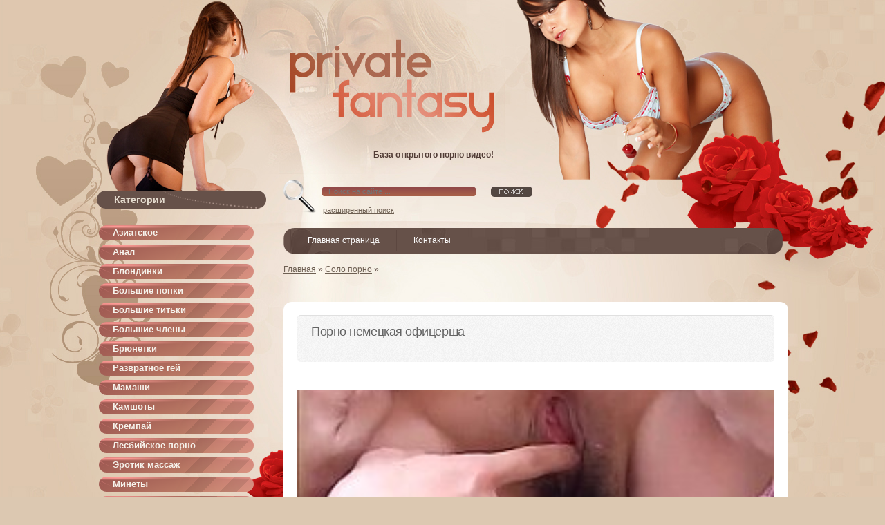

--- FILE ---
content_type: text/html; charset=utf-8
request_url: https://tech-russia.com/lesbiyanki/112959-porno-nemeckaya-oficersha.html
body_size: 4761
content:
<!DOCTYPE html PUBLIC "-//W3C//DTD XHTML 1.0 Transitional//EN" "http://www.w3.org/TR/xhtml1/DTD/xhtml1-transitional.dtd">
<html xmlns="http://www.w3.org/1999/xhtml" xml:lang="ru" lang="ru">
<head>
 <meta http-equiv="Content-Type" content="text/html; charset=utf-8" />
<title>Порно немецкая офицерша</title>
<meta name="description" content="Порно немецкая офицерша" />

<meta property="og:site_name" content="Порно видео смотреть онлайн бесплатно в хорошем качестве без регистрации" />
<meta property="og:type" content="article" />
<meta property="og:title" content="Порно немецкая офицерша" />
<meta property="og:url" content="http://tech-russia.com/lesbiyanki/112959-porno-nemeckaya-oficersha.html" />
<link rel="search" type="application/opensearchdescription+xml" href="https://tech-russia.com/engine/opensearch.php" title="Порно видео смотреть онлайн бесплатно в хорошем качестве без регистрации" />
<link rel="alternate" type="application/rss+xml" title="Порно видео смотреть онлайн бесплатно в хорошем качестве без регистрации" href="https://tech-russia.com/rss.xml" />
<script type="text/javascript" src="/engine/classes/js/jquery.js"></script>
<script type="text/javascript" src="/engine/classes/js/jqueryui.js"></script>
<script type="text/javascript" src="/engine/classes/js/dle_js.js"></script>
<link rel="shortcut icon" href="/favicon.png"/>
<link media="screen" href="/templates/Private_Fantasy/css/engine.css" type="text/css" rel="stylesheet"/>
<link rel="stylesheet" href="/templates/Private_Fantasy/css/2.css" type="text/css" media="screen"/>
<link media="screen" href="/templates/Private_Fantasy/css/style0.css" type="text/css" rel="stylesheet"/>
<link media="screen" href="/templates/Private_Fantasy/css/style.css?9" type="text/css" rel="stylesheet"/>
<script type='text/javascript' src='/templates/Private_Fantasy/js/image-hover.js'></script>
<script src="/templates/Private_Fantasy/js/active.js" type="text/javascript"></script>
<link media="screen" href="/templates/Private_Fantasy/css/modalbox.css" type="text/css" rel="stylesheet"/>
<script src="/templates/Private_Fantasy/js/jquery.colorbox-min.js"></script>
<script type="text/javascript" src="/templates/Private_Fantasy/js/easyTooltip.js"></script>
<script type="text/javascript" src="/templates/Private_Fantasy/js/jquery.elegantcarousel.min_ob.js"></script>
<script type="text/javascript" src="/templates/Private_Fantasy/js/libs.js"></script>
<script src="/templates/Private_Fantasy/js/myscripts.js" type="text/javascript"></script>
<link href="https://tech-russia.com/css/custom.css" rel="stylesheet">
<script src="/playerjs.js" ></script>

<script>var prerolls = 'id:clickadilla9344 or id:buymedia9352';</script>
<meta name="viewport" content="width=device-width, initial-scale=1.0">
<meta name="vdd-key" content="c5b3551a38c098e6d11667c97b8b84fb">

</head>
<body>
<div class="panelx1">
	<div id="wrapper">
		<div id="header">
			<div class="panelx3">
				 База открытого порно видео!
			</div>
		</div>
		<div id="middle">
			<div id="container">
				<div id="content">
					<div style="clear: both;">
					</div>
					<div class="pornnav">
						<form action="" name="searchform" method="post">
							<input type="hidden" name="do" value="search">
							<input type="hidden" name="subaction" value="search">
							<div class="searchbar rcol">
								<input type="text" autocomplete="off" id="story" name="story" placeholder="Поиск на сайте ...">
								<input type="image" alt="" title="" src="/templates/Private_Fantasy/images/spacer.gif">
							</div>
						</form>
						<noindex><div class="pornnavx">
							<a href="/index.php?do=search" rel="nofollow">расширенный поиск</a>
						</div></noindex>
					</div>
					<div style="clear: both;">
					</div>
					<link rel="stylesheet" type="text/css" href="/templates/Private_Fantasy/css/superfish.css" media="screen">
					<script type="text/javascript" src="/templates/Private_Fantasy/js/hoverIntent.js"></script>
					<div class="menu1">
						<ul class="sf-menu"><noindex>
							<li class="current">
							<a href="/" rel="nofollow">Главная страница</a>                                                           
							</li>
                            <li>
                            <a href="/?do=feedback" rel="nofollow">Контакты</a> 
                            </li></noindex>	
						</ul>
					</div>
					<div style="clear: both;">
					</div>
					
                    <div class="speedbar"><span id="dle-speedbar"><span itemscope itemtype="http://data-vocabulary.org/Breadcrumb"><a href="https://tech-russia.com/" itemprop="url"><span itemprop="title">Главная</span></a></span> » <span itemscope itemtype="http://data-vocabulary.org/Breadcrumb"><a href="https://tech-russia.com/lesbiyanki/" itemprop="url"><span itemprop="title">Соло порно</span></a></span> &raquo; </span></div>
					
					<div class="qwert">﻿</div>
					 <div id='dle-content'><div class="content">
	<div class="single-content">
		<article class="post-2247 post type-post status-publish format-image hentry category-entertainment category-photos category-travel">
		<div class="entry-wrap">
			<header class="entry-header">
			<h1 class="entry-title">Порно немецкая офицерша </h1>			
			</header>
			<div class="featured-area">
			</div>
			<div class="entry-content">
				<p>
					  
						 <div id="tnplayer"><div class="vdd-element" id="my-player" style="text-align: center"><div style="width: 100%;position: relative;background: #000;"><img  style="margin: 25%;" src="/loading.gif"></div></div>
</div>
             <script type="text/javascript">
              function getplayer(id){
                $.post("/video2.php",{id:id},function(d){
                  $("#my-player").html(d);
                });
              }
              getplayer( "112959");
             </script><br>                <br/>
В данный момент вы ознакомились с онлайн версией видео Порно немецкая офицерша. В настоящее время смотреть видео в хорошем качестве не составит труда. Наши сервера воспроизводят фильм только с высокой буферизацией. Нашей команде нравится, когда их труд оценивают посетители сайта. Просто нажмите на кнопку голосования и один из отметок в социальных значках. Приятного расслабления!              
<br/><br/><script type="text/javascript" src="//yastatic.net/es5-shims/0.0.2/es5-shims.min.js" charset="utf-8"></script>
<script type="text/javascript" src="//yastatic.net/share2/share.js" charset="utf-8"></script>
<div class="ya-share2" data-services="vkontakte,facebook,odnoklassniki,moimir,gplus,twitter,linkedin,lj,viber,whatsapp"></div>
                 				
				<div style="clear: both;">
				</div>
			</div>
			<div class="entry-meta entry-footer">
				 
				<div class="ratings">
					 <div id='ratig-layer-112959'><div class="rating">
		<ul class="unit-rating">
		<li class="current-rating" style="width:80%;">80</li>
		<li><a href="#" title="Плохо" class="r1-unit" onclick="doRate('1', '112959'); return false;">1</a></li>
		<li><a href="#" title="Приемлемо" class="r2-unit" onclick="doRate('2', '112959'); return false;">2</a></li>
		<li><a href="#" title="Средне" class="r3-unit" onclick="doRate('3', '112959'); return false;">3</a></li>
		<li><a href="#" title="Хорошо" class="r4-unit" onclick="doRate('4', '112959'); return false;">4</a></li>
		<li><a href="#" title="Отлично" class="r5-unit" onclick="doRate('5', '112959'); return false;">5</a></li>
		</ul>
</div></div>
				</div>
				 
			</div>
		</div>
		</article>
	</div>
	<div class="related-posts">
		<h2 class="headline">Смотреть похожее порно</h2>
		<div class="grid-small grid row">
			 <div class="span2 span">
	<div class="post-preview">
		<article class="post type-post status-publish format-gallery hentry">
		<div class="featured-area">
			<div class="featured-image">
				<a href="https://tech-russia.com/lesbiyanki/262422-chisto-nemeckaya-eblya-seychas.html" rel="nofollow"><img width="148" height="120" alt="royal1" class="attachment-small_thumb wp-post-image" src="/uploads/posts/2014-12/10690776.jpg"></a>
			</div>
			<div class="overlay back">
				<a href="https://tech-russia.com/lesbiyanki/262422-chisto-nemeckaya-eblya-seychas.html" class="permalink"></a>
				<header class="entry-header">
				<div class="entry-title">Чисто немецкая ебля сейчас</div>
				</header>
			</div>
		</div>
		</article>
	</div>
</div><div class="span2 span">
	<div class="post-preview">
		<article class="post type-post status-publish format-gallery hentry">
		<div class="featured-area">
			<div class="featured-image">
				<a href="https://tech-russia.com/mamashi/116852-nemeckaya-semya-pornovideo.html" rel="nofollow"><img width="148" height="120" alt="royal1" class="attachment-small_thumb wp-post-image" src="/uploads/posts/2014-09/10718716.jpg"></a>
			</div>
			<div class="overlay back">
				<a href="https://tech-russia.com/mamashi/116852-nemeckaya-semya-pornovideo.html" class="permalink"></a>
				<header class="entry-header">
				<div class="entry-title">Немецкая Семья Порновидео</div>
				</header>
			</div>
		</div>
		</article>
	</div>
</div><div class="span2 span">
	<div class="post-preview">
		<article class="post type-post status-publish format-gallery hentry">
		<div class="featured-area">
			<div class="featured-image">
				<a href="https://tech-russia.com/lesbiyskoe-porno/111871-nemeckaya-krasavica-porno.html" rel="nofollow"><img width="148" height="120" alt="royal1" class="attachment-small_thumb wp-post-image" src="/uploads/posts/2013-06/11215713.jpg
"></a>
			</div>
			<div class="overlay back">
				<a href="https://tech-russia.com/lesbiyskoe-porno/111871-nemeckaya-krasavica-porno.html" class="permalink"></a>
				<header class="entry-header">
				<div class="entry-title">Немецкая Красавица Порно</div>
				</header>
			</div>
		</div>
		</article>
	</div>
</div><div class="span2 span">
	<div class="post-preview">
		<article class="post type-post status-publish format-gallery hentry">
		<div class="featured-area">
			<div class="featured-image">
				<a href="https://tech-russia.com/brunette-bryunetki/105458-nemeckaya-pornografiya-s-perevodom-i-syuzhetom.html" rel="nofollow"><img width="148" height="120" alt="royal1" class="attachment-small_thumb wp-post-image" src="/uploads/posts/2014-06/9688376.jpg
"></a>
			</div>
			<div class="overlay back">
				<a href="https://tech-russia.com/brunette-bryunetki/105458-nemeckaya-pornografiya-s-perevodom-i-syuzhetom.html" class="permalink"></a>
				<header class="entry-header">
				<div class="entry-title">Немецкая порнография с переводом и сюжетом</div>
				</header>
			</div>
		</div>
		</article>
	</div>
</div><div class="span2 span">
	<div class="post-preview">
		<article class="post type-post status-publish format-gallery hentry">
		<div class="featured-area">
			<div class="featured-image">
				<a href="https://tech-russia.com/mamashi/96228-nemeckaya-pornukha-vtroem-zhmzh.html" rel="nofollow"><img width="148" height="120" alt="royal1" class="attachment-small_thumb wp-post-image" src="/uploads/posts/2014-11/6445720.jpg
"></a>
			</div>
			<div class="overlay back">
				<a href="https://tech-russia.com/mamashi/96228-nemeckaya-pornukha-vtroem-zhmzh.html" class="permalink"></a>
				<header class="entry-header">
				<div class="entry-title">Немецкая Порнуха Втроем Жмж</div>
				</header>
			</div>
		</div>
		</article>
	</div>
</div><div class="span2 span">
	<div class="post-preview">
		<article class="post type-post status-publish format-gallery hentry">
		<div class="featured-area">
			<div class="featured-image">
				<a href="https://tech-russia.com/womanasian/81043-nemeckaya-semeyka-porno.html" rel="nofollow"><img width="148" height="120" alt="royal1" class="attachment-small_thumb wp-post-image" src="/uploads/posts/2016-10/10575079.jpg
"></a>
			</div>
			<div class="overlay back">
				<a href="https://tech-russia.com/womanasian/81043-nemeckaya-semeyka-porno.html" class="permalink"></a>
				<header class="entry-header">
				<div class="entry-title">Немецкая Семейка Порно</div>
				</header>
			</div>
		</div>
		</article>
	</div>
</div><div class="span2 span">
	<div class="post-preview">
		<article class="post type-post status-publish format-gallery hentry">
		<div class="featured-area">
			<div class="featured-image">
				<a href="https://tech-russia.com/bigsiski/79250-pornukha-nemeckaya-zhest.html" rel="nofollow"><img width="148" height="120" alt="royal1" class="attachment-small_thumb wp-post-image" src="/uploads/posts/2013-06/7592770.jpg"></a>
			</div>
			<div class="overlay back">
				<a href="https://tech-russia.com/bigsiski/79250-pornukha-nemeckaya-zhest.html" class="permalink"></a>
				<header class="entry-header">
				<div class="entry-title">Порнуха Немецкая Жесть</div>
				</header>
			</div>
		</div>
		</article>
	</div>
</div><div class="span2 span">
	<div class="post-preview">
		<article class="post type-post status-publish format-gallery hentry">
		<div class="featured-area">
			<div class="featured-image">
				<a href="https://tech-russia.com/molodye/76453-zhestkaya-nemeckaya-eblya.html" rel="nofollow"><img width="148" height="120" alt="royal1" class="attachment-small_thumb wp-post-image" src="/uploads/posts/2014-05/8921391.jpg
"></a>
			</div>
			<div class="overlay back">
				<a href="https://tech-russia.com/molodye/76453-zhestkaya-nemeckaya-eblya.html" class="permalink"></a>
				<header class="entry-header">
				<div class="entry-title">Жесткая немецкая ебля</div>
				</header>
			</div>
		</div>
		</article>
	</div>
</div><div class="span2 span">
	<div class="post-preview">
		<article class="post type-post status-publish format-gallery hentry">
		<div class="featured-area">
			<div class="featured-image">
				<a href="https://tech-russia.com/negrityankami/62005-nemeckaya-pornoaktrisa-veronica.html" rel="nofollow"><img width="148" height="120" alt="royal1" class="attachment-small_thumb wp-post-image" src="/uploads/posts/2015-09/2556917.jpg
"></a>
			</div>
			<div class="overlay back">
				<a href="https://tech-russia.com/negrityankami/62005-nemeckaya-pornoaktrisa-veronica.html" class="permalink"></a>
				<header class="entry-header">
				<div class="entry-title">Немецкая Порноактриса Veronica</div>
				</header>
			</div>
		</div>
		</article>
	</div>
</div><div class="span2 span">
	<div class="post-preview">
		<article class="post type-post status-publish format-gallery hentry">
		<div class="featured-area">
			<div class="featured-image">
				<a href="https://tech-russia.com/tolstushki/55979-nemeckaya-pornozvezda-foto.html" rel="nofollow"><img width="148" height="120" alt="royal1" class="attachment-small_thumb wp-post-image" src="/uploads/posts/2013-11/6145649.jpg"></a>
			</div>
			<div class="overlay back">
				<a href="https://tech-russia.com/tolstushki/55979-nemeckaya-pornozvezda-foto.html" class="permalink"></a>
				<header class="entry-header">
				<div class="entry-title">Немецкая Порнозвезда Фото</div>
				</header>
			</div>
		</div>
		</article>
	</div>
</div><div class="span2 span">
	<div class="post-preview">
		<article class="post type-post status-publish format-gallery hentry">
		<div class="featured-area">
			<div class="featured-image">
				<a href="https://tech-russia.com/razvratnoe-gey/54507-pornografiya-nemeckaya-bez-registracii-i-sms.html" rel="nofollow"><img width="148" height="120" alt="royal1" class="attachment-small_thumb wp-post-image" src="/uploads/posts/2014-08/14312625.jpg
"></a>
			</div>
			<div class="overlay back">
				<a href="https://tech-russia.com/razvratnoe-gey/54507-pornografiya-nemeckaya-bez-registracii-i-sms.html" class="permalink"></a>
				<header class="entry-header">
				<div class="entry-title">Порнография немецкая без регистрации и смс</div>
				</header>
			</div>
		</div>
		</article>
	</div>
</div><div class="span2 span">
	<div class="post-preview">
		<article class="post type-post status-publish format-gallery hentry">
		<div class="featured-area">
			<div class="featured-image">
				<a href="https://tech-russia.com/lesbiyanki/52582-nemeckaya-pornoaktrissa-kira.html" rel="nofollow"><img width="148" height="120" alt="royal1" class="attachment-small_thumb wp-post-image" src="/uploads/posts/2014-12/10306242.jpg
"></a>
			</div>
			<div class="overlay back">
				<a href="https://tech-russia.com/lesbiyanki/52582-nemeckaya-pornoaktrissa-kira.html" class="permalink"></a>
				<header class="entry-header">
				<div class="entry-title">Немецкая Порноактрисса Кира</div>
				</header>
			</div>
		</div>
		</article>
	</div>
</div><div class="span2 span">
	<div class="post-preview">
		<article class="post type-post status-publish format-gallery hentry">
		<div class="featured-area">
			<div class="featured-image">
				<a href="https://tech-russia.com/erotik-massazh/51537-nemeckaya-porno-shkola.html" rel="nofollow"><img width="148" height="120" alt="royal1" class="attachment-small_thumb wp-post-image" src="/uploads/posts/2016-01/9850442.jpg
"></a>
			</div>
			<div class="overlay back">
				<a href="https://tech-russia.com/erotik-massazh/51537-nemeckaya-porno-shkola.html" class="permalink"></a>
				<header class="entry-header">
				<div class="entry-title">Немецкая Порно Школа</div>
				</header>
			</div>
		</div>
		</article>
	</div>
</div><div class="span2 span">
	<div class="post-preview">
		<article class="post type-post status-publish format-gallery hentry">
		<div class="featured-area">
			<div class="featured-image">
				<a href="https://tech-russia.com/kamshoty/49676-nemeckaya-porno-aktrisa-bishayn.html" rel="nofollow"><img width="148" height="120" alt="royal1" class="attachment-small_thumb wp-post-image" src="/uploads/posts/2016-06/9519320.jpg
"></a>
			</div>
			<div class="overlay back">
				<a href="https://tech-russia.com/kamshoty/49676-nemeckaya-porno-aktrisa-bishayn.html" class="permalink"></a>
				<header class="entry-header">
				<div class="entry-title">Немецкая Порно - Актриса Бишайн</div>
				</header>
			</div>
		</div>
		</article>
	</div>
</div><div class="span2 span">
	<div class="post-preview">
		<article class="post type-post status-publish format-gallery hentry">
		<div class="featured-area">
			<div class="featured-image">
				<a href="https://tech-russia.com/brunette-bryunetki/33686-nemeckaya-parnukha-zrelykh-dam-sm-onlayn.html" rel="nofollow"><img width="148" height="120" alt="royal1" class="attachment-small_thumb wp-post-image" src="/uploads/posts/2016-10/8491758.jpg
"></a>
			</div>
			<div class="overlay back">
				<a href="https://tech-russia.com/brunette-bryunetki/33686-nemeckaya-parnukha-zrelykh-dam-sm-onlayn.html" class="permalink"></a>
				<header class="entry-header">
				<div class="entry-title">Немецкая парнуха зрелых дам см онлайн</div>
				</header>
			</div>
		</div>
		</article>
	</div>
</div><div class="span2 span">
	<div class="post-preview">
		<article class="post type-post status-publish format-gallery hentry">
		<div class="featured-area">
			<div class="featured-image">
				<a href="https://tech-russia.com/bigsiski/32235-nailuchshaya-nemeckaya-pornukha.html" rel="nofollow"><img width="148" height="120" alt="royal1" class="attachment-small_thumb wp-post-image" src="/uploads/posts/2014-03/15014737.jpg"></a>
			</div>
			<div class="overlay back">
				<a href="https://tech-russia.com/bigsiski/32235-nailuchshaya-nemeckaya-pornukha.html" class="permalink"></a>
				<header class="entry-header">
				<div class="entry-title">Наилучшая немецкая порнуха</div>
				</header>
			</div>
		</div>
		</article>
	</div>
</div>
		</div>
	</div>
</div>
<div style="clear: both;">
</div></div>
                    
				</div>
			</div>
			<div class="sidebar" id="sideLeft">
				<div class="navx1">
					 Категории
				</div>
				 <ul class="megamenu"><li><a href="/womanasian/">Азиатское</a></li><li><a href="/analka/">Анал</a></li><li><a href="/blondeplus/">Блондинки</a></li><li><a href="/bigass-popki/">Большие попки</a></li><li><a href="/bigsiski/">Большие титьки</a></li><li><a href="/bigchlen/">Большие члены</a></li><li><a href="/brunette-bryunetki/">Брюнетки</a></li><li><a href="/razvratnoe-gey/">Развратное гей</a></li><li><a href="/mamashi/">Мамаши</a></li><li><a href="/kamshoty/">Камшоты</a></li><li><a href="/semyaizverzhenie-vo-vnutr/">Кремпай</a></li><li><a href="/lesbiyskoe-porno/">Лесбийское порно</a></li><li><a href="/erotik-massazh/">Эротик массаж</a></li><li><a href="/minety/">Минеты </a></li><li><a href="/molodye/">Молодые </a></li><li><a href="/latinskie/">Латинские</a></li><li><a href="/negrityankami/">Негритянки</a></li><li><a href="/ryzhie-bestii/">Рыжие</a></li><li><a href="/lesbiyanki/">Соло порно</a></li><li><a href="/tolstushki/">Толстушки </a></li><li><a href="/trans/">Транс</a></li><li><a href="/hardkornoe/">Хардкорное </a></li><li><a href="/negrityanki/">Негритянки</a></li></ul>
				<div class="navx1">
					 Топ видео
				</div>
				  
			</div>
		</div>
	</div>
	<div id="footer">
		<div class="inner3">
            Во всех видео роликах участвуют профессинальные актрисы, которые старше 18 лет! Все фильмы постановочные!
		</div>
              <!--LiveInternet counter--><script type="text/javascript"><!--
document.write("<a rel='nofollow' href='http://www.liveinternet.ru/click' "+
"target=_blank><img src='//counter.yadro.ru/hit?t40.6;r"+
escape(document.referrer)+((typeof(screen)=="undefined")?"":
";s"+screen.width+"*"+screen.height+"*"+(screen.colorDepth?
screen.colorDepth:screen.pixelDepth))+";u"+escape(document.URL)+
";"+Math.random()+
"' alt='' title='LiveInternet' "+
"border='0' width='1' height='1'><\/a>")
//--></script><!--/LiveInternet--> 
	</div>
</div>
<script defer src="https://static.cloudflareinsights.com/beacon.min.js/vcd15cbe7772f49c399c6a5babf22c1241717689176015" integrity="sha512-ZpsOmlRQV6y907TI0dKBHq9Md29nnaEIPlkf84rnaERnq6zvWvPUqr2ft8M1aS28oN72PdrCzSjY4U6VaAw1EQ==" data-cf-beacon='{"version":"2024.11.0","token":"a5233b5aea504925ac8f8609762a42ae","r":1,"server_timing":{"name":{"cfCacheStatus":true,"cfEdge":true,"cfExtPri":true,"cfL4":true,"cfOrigin":true,"cfSpeedBrain":true},"location_startswith":null}}' crossorigin="anonymous"></script>
</body>
</html>
<!-- DataLife Engine Copyright SoftNews Media Group (http://dle-news.ru) -->


--- FILE ---
content_type: text/html; charset=UTF-8
request_url: https://tech-russia.com/video2.php
body_size: -35
content:
<div id="player"></div>
<script>
if (typeof prerolls === 'undefined') var prerolls = '';
var player = new Playerjs({id:"player", file:"https://1975942733.rsc.cdn77.org/ab/f0/abf092b3b015ded82525c61d1bb47c22.mp4?secure=zysk8SSCTSru3i_R1trBAA==,1768721989" , preroll:prerolls, poster:"/uploads/posts/2015-02/14678333.jpg"});
</script>


--- FILE ---
content_type: application/javascript
request_url: https://tech-russia.com/templates/Private_Fantasy/js/libs.js
body_size: 109
content:
$(function() {

	$( "#polldialog" ).dialog({
		autoOpen: false,
		width: 450
	});

	$('#polllink').click(function(){
		$('#polldialog').dialog('open');
		return false;
	});
});

$(document).ready(function(){
		$('#topmenu li.sublnk').hover(
		function() {
			$(this).addClass("selected");
			$(this).find('ul').stop(true, true);
			$(this).find('ul').show('fast');
		},
		function() {
			$(this).find('ul').hide('fast');
			$(this).removeClass("selected");
		}
	);
});













		$(document).ready(function() {
			
			$('.carousel').elegantcarousel({
					delay:50,
					fade:300,
					slide:500,
					effect:'fade',					  
					orientation:'horizontal',
					loop: false,
					autoplay: false,
					time: 5000			});
			
			$('.open_config').click(function() {
											 
				var display = $('.config_inner').css('display');
				if(display == 'none') { $('.config_inner').fadeIn(200); }								 
				if(display == 'block') { $('.config_inner').fadeOut(200); }	
				return(false);
			 });

			
			function center_main() {
				var window_height = $(window).height();
				var main_height = parseInt($('#main').css('height'));
				var main_height_margin = (window_height - main_height) / 2;
				$('#main').css('top',Math.floor(main_height_margin));
			}
			center_main();
	
		});